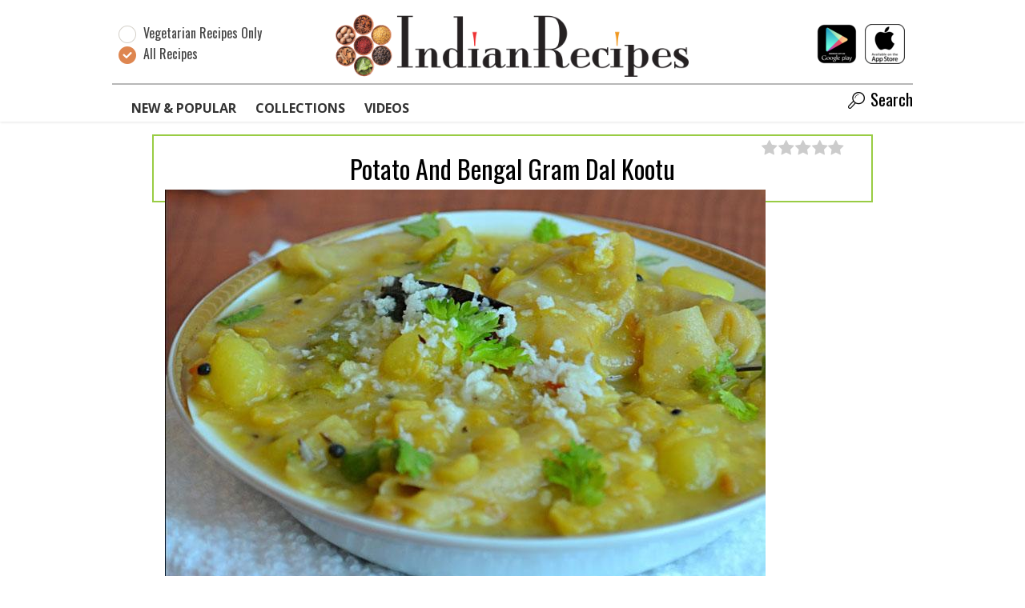

--- FILE ---
content_type: text/html; charset=utf-8
request_url: https://indianrecipes.com/recipe/Potato-And-Bengal-Gram-Dal-Kootu_elHA
body_size: 3569
content:
<!DOCTYPE html>
<html lang="en">
  <head>
    <meta charset="utf-8">
    <title>Potato And Bengal Gram Dal Kootu | IndianRecipes.com
    </title>
    <link rel="icon" type="image/png" href="/static/icon.png">
    <meta name="viewport" content="width=device-width, initial-scale=1.0">

    <script>window.ga=window.ga||function(){(ga.q=ga.q||[]).push(arguments)};ga.l=+new Date;
ga('create', 'UA-101939311-1', 'auto');
ga('send', 'pageview');
    </script>

    <script async src="https://www.google-analytics.com/analytics.js"></script>
    <link rel="stylesheet" media="all" href="/static/styles.css">
<meta property="indianrecipes:id" content="elHA"/>
<meta content="en_US" property="og:locale"/>
<meta name="keywords" content="Indian,Vegetarian,Curries &amp; Gravies,South Indian,Tamil Nadu"/>
<meta name="copyright" content="Copyright (c) 2026 IndianRecipes.com"/>
<link rel="canonical" href="https://indianrecipes.com/recipe/Potato-And-Bengal-Gram-Dal-Kootu_elHA"/>
<meta name="twitter:card" content="summary_large_image"/>
<meta name="twitter:site" content="@indianrecipesco"/>
<meta name="twitter:title" content="Potato And Bengal Gram Dal Kootu"/>
<meta name="twitter:image" content="https://lh3.googleusercontent.com/DNzHyO7Wq4ACWJ6Klb_uawotCC7KrP0kkdl7UUDmNqIlVaBI2_drNo9jG8XO_bBuDozA1qjqj3fHiZIVyTBv9Ywx1jMvbTZH2vk"/>
<meta property="og:title" content="Potato And Bengal Gram Dal Kootu"/>
<meta property="og:type" content="website"/>
<meta property="og:site_name" content="IndianRecipes.com"/>
<meta property="og:url" content="https://indianrecipes.com/recipe/Potato-And-Bengal-Gram-Dal-Kootu_elHA"/>
<meta property="og:image" content="https://lh3.googleusercontent.com/DNzHyO7Wq4ACWJ6Klb_uawotCC7KrP0kkdl7UUDmNqIlVaBI2_drNo9jG8XO_bBuDozA1qjqj3fHiZIVyTBv9Ywx1jMvbTZH2vk"/>
<script async="async" src="https://www.googletagservices.com/tag/js/gpt.js"></script>
<script>var googletag = googletag || {};
googletag.cmd = googletag.cmd || [];
var is_recipe_page = true;
</script>
    <script src="/static/all.js"></script>
  </head>
  <body id="recipe-page">
    <header id="top-header">
      <div id="top-header-content">
        <div class="dietary-preference">
          <form>
            <div class="radio">
              <input id="dietary-preference-veg" type="radio" name="dietary-preference" value="vegetarian">
              <label for="dietary-preference-veg"><i></i>
                <u class="ir-icon-vegetarian"></u><span>Vegetarian Recipes Only</span>
              </label>
            </div>
            <div class="radio">
              <input id="dietary-preference-non-veg" type="radio" name="dietary-preference" value="non-vegetarian" checked class="radio">
              <label for="dietary-preference-non-veg"><i></i>
                <u class="ir-icon-non-vegetarian"></u><span>All Recipes</span>
              </label>
            </div>
          </form>
        </div>
        <div class="search-btn"><i aria-hidden="true" class="ir-icon-search"></i>
        </div><i aria-hidden="true" class="ir-icon-menu menu-btn"></i>
        <div itemscope itemtype="http://schema.org/Organization"><a itemprop="url" href="https://indianrecipes.com/" class="logo big">IndianRecipes.com</a>
          <meta itemprop="name" content="IndianRecipes.com">
          <meta itemprop="logo" src="http://indianrecipes.com/static/logo-social-network.png">
        </div>
        <div class="app-links"><a href="/app-google"><img src="/static/google-play-store_50.png"></a><a href="/app-apple"><img src="/static/apple-app-store_50.png"></a>
        </div>
        <section id="top-nav-section">
          <nav id="top-nav" class="group"><a href="/" class="logo small">IndianRecipes.com</a><i aria-hidden="true" class="ir-icon-close close"></i><a href="/" class="icon">IndianRecipes.com</a><a href="/new_and_popular">New &amp; Popular</a><a href="/collections">Collections</a><a href="/videos">Videos</a>
            <div class="right">
        <div class="dietary-preference">
          <form>
            <div class="radio">
              <input id="dietary-preference-veg" type="radio" name="dietary-preference" value="vegetarian">
              <label for="dietary-preference-veg"><i></i>
                <u class="ir-icon-vegetarian"></u><span>Vegetarian Recipes Only</span>
              </label>
            </div>
            <div class="radio">
              <input id="dietary-preference-non-veg" type="radio" name="dietary-preference" value="non-vegetarian" checked class="radio">
              <label for="dietary-preference-non-veg"><i></i>
                <u class="ir-icon-non-vegetarian"></u><span>All Recipes</span>
              </label>
            </div>
          </form>
        </div>
              <div class="search-btn"><i aria-hidden="true" class="ir-icon-search"></i>Search
              </div>
            </div>
          </nav>
        </section>
      </div>
    </header>
    <main id="main-content">
<div id="fixed-ad-cover">
  <div id="fixed-ad">
    <script>googletag.cmd.push(function() { googletag.display('fixed-ad'); });</script>
  </div>
</div>
<div id="print-btns"><a href="#" class="print-btn">Print</a><a href="#" class="cancel-btn">Cancel</a>
</div>
<div id="core">
  <div itemscope="itemscope" itemtype="http://schema.org/Recipe">
    <meta itemprop="mainEntityOfPage" content="True"/>
    <meta itemprop="url" content="https://indianrecipes.com/recipe/Potato-And-Bengal-Gram-Dal-Kootu_elHA"/>
    <meta itemprop="image" content="https://lh3.googleusercontent.com/DNzHyO7Wq4ACWJ6Klb_uawotCC7KrP0kkdl7UUDmNqIlVaBI2_drNo9jG8XO_bBuDozA1qjqj3fHiZIVyTBv9Ywx1jMvbTZH2vk"/>
    <meta itemprop="datePublished"/>
    <meta itemprop="inLanguage" content="en_US"/>
    <meta itemprop="keywords" content="Indian,Vegetarian,Curries &amp; Gravies,South Indian,Tamil Nadu"/>
    <div id="recipe-header">
      <h1 itemprop="name">Potato And Bengal Gram Dal Kootu
      </h1><i role="img" alt="vegetarian" class="ir-icon-vegetarian"></i>
      <hr/>
<div class="stars"><i class="ir-icon-null"></i><i class="ir-icon-null"></i><i class="ir-icon-null"></i><i class="ir-icon-null"></i><i class="ir-icon-null"></i>
</div>
      <div class="rating">
        <button class="emoticon-in-love"></button>
        <button class="emoticon-mad"></button>
      </div>
    </div>
    <picture id="image">
      <source media="(min-width: 1024px)" srcset="//lh3.googleusercontent.com/DNzHyO7Wq4ACWJ6Klb_uawotCC7KrP0kkdl7UUDmNqIlVaBI2_drNo9jG8XO_bBuDozA1qjqj3fHiZIVyTBv9Ywx1jMvbTZH2vk=s750"></source>
      <source media="(min-width: 768px)" srcset="//lh3.googleusercontent.com/DNzHyO7Wq4ACWJ6Klb_uawotCC7KrP0kkdl7UUDmNqIlVaBI2_drNo9jG8XO_bBuDozA1qjqj3fHiZIVyTBv9Ywx1jMvbTZH2vk=s600"></source>
      <source media="(min-width: 425px)" srcset="//lh3.googleusercontent.com/DNzHyO7Wq4ACWJ6Klb_uawotCC7KrP0kkdl7UUDmNqIlVaBI2_drNo9jG8XO_bBuDozA1qjqj3fHiZIVyTBv9Ywx1jMvbTZH2vk=s400"></source>
      <source media="(min-width: 360px)" srcset="//lh3.googleusercontent.com/DNzHyO7Wq4ACWJ6Klb_uawotCC7KrP0kkdl7UUDmNqIlVaBI2_drNo9jG8XO_bBuDozA1qjqj3fHiZIVyTBv9Ywx1jMvbTZH2vk=s340"></source>
      <source media="(min-width: 320px)" srcset="//lh3.googleusercontent.com/DNzHyO7Wq4ACWJ6Klb_uawotCC7KrP0kkdl7UUDmNqIlVaBI2_drNo9jG8XO_bBuDozA1qjqj3fHiZIVyTBv9Ywx1jMvbTZH2vk=s280"></source>
      <source media="(min-width: 0)" srcset="//lh3.googleusercontent.com/DNzHyO7Wq4ACWJ6Klb_uawotCC7KrP0kkdl7UUDmNqIlVaBI2_drNo9jG8XO_bBuDozA1qjqj3fHiZIVyTBv9Ywx1jMvbTZH2vk=s225"></source><img src="//lh3.googleusercontent.com/DNzHyO7Wq4ACWJ6Klb_uawotCC7KrP0kkdl7UUDmNqIlVaBI2_drNo9jG8XO_bBuDozA1qjqj3fHiZIVyTBv9Ywx1jMvbTZH2vk=s225" alt="Potato And Bengal Gram Dal Kootu"/>
    </picture>
    <hr id="header-hr"/>
    <div class="actions">
      <div class="share"><a href="https://www.facebook.com/dialog/share?app_id=1503559006370217&amp;display=popup&amp;href=http%3A%2F%2Findianrecipes.com%2Frecipe%2FPotato-And-Bengal-Gram-Dal-Kootu_elHA" class="ir-icon-facebook"></a><a href="https://twitter.com/intent/tweet?url=http%3A%2F%2Findianrecipes.com%2Frecipe%2FPotato-And-Bengal-Gram-Dal-Kootu_elHA&amp;text=Potato%20And%20Bengal%20Gram%20Dal%20Kootu%20-%20IndianRecipes.com" class="ir-icon-twitter"></a><a href="https://www.pinterest.com/pin/create/button/?url=http%3A%2F%2Findianrecipes.com%2Frecipe%2FPotato-And-Bengal-Gram-Dal-Kootu_elHA&amp;media=%2F%2Flh3.googleusercontent.com%2FDNzHyO7Wq4ACWJ6Klb_uawotCC7KrP0kkdl7UUDmNqIlVaBI2_drNo9jG8XO_bBuDozA1qjqj3fHiZIVyTBv9Ywx1jMvbTZH2vk&amp;description=Potato%20And%20Bengal%20Gram%20Dal%20Kootu%20-%20IndianRecipes.com" class="ir-icon-pinterest"></a><a href="https://plus.google.com/share?url=http%3A%2F%2Findianrecipes.com%2Frecipe%2FPotato-And-Bengal-Gram-Dal-Kootu_elHA" class="ir-icon-gplus"></a><a href="/cdn-cgi/l/email-protection#[base64]" class="ir-icon-mail"></a>
      </div>
      <div class="print"><a href="#print"><i class="ir-icon-print"></i>Print</a>
      </div>
    </div>
    <div id="instructions-cover">
      <div class="instructions">
        <h2>Ingredients</h2>
        <ul>
          <li>
            <label>
              <input type="checkbox" name="recipe-line[1,1]" id="recipe-line[1,1]"/><i></i><span itemprop="recipeIngredient">
&bull;
<strong>Potatoes</strong> - 4
</span>
            </label>
          </li>
          <li>
            <label>
              <input type="checkbox" name="recipe-line[2,1]" id="recipe-line[2,1]"/><i></i><span itemprop="recipeIngredient">
&bull;
<strong>Bengal gram dal</strong> - ¼ cup
</span>
            </label>
          </li>
          <li>
            <label>
              <input type="checkbox" name="recipe-line[3,1]" id="recipe-line[3,1]"/><i></i><span itemprop="recipeIngredient">
&bull;
<strong>Tamarind</strong> - lime size
</span>
            </label>
          </li>
          <li>
            <label>
              <input type="checkbox" name="recipe-line[4,1]" id="recipe-line[4,1]"/><i></i><span itemprop="recipeIngredient">
&bull;
<strong>Salt</strong> - as required
</span>
            </label>
          </li>
          <li>
            <label>
              <input type="checkbox" name="recipe-line[5,1]" id="recipe-line[5,1]"/><i></i><span itemprop="recipeIngredient">
&bull;
<strong>Jaggery</strong> - as required
</span>
            </label>
          </li>
          <li>
            <label>
              <input type="checkbox" name="recipe-line[6,1]" id="recipe-line[6,1]"/><i></i><span itemprop="recipeIngredient">
&bull;
<strong>Oil</strong> - 2 ½ teaspoons
</span>
            </label>
          </li>
        </ul>
        <hr/>
        <h2>Ingredients For Seasoning</h2>
        <ul>
          <li>
            <label>
              <input type="checkbox" name="recipe-line[1,2]" id="recipe-line[1,2]"/><i></i><span itemprop="recipeIngredient">
&bull;
<strong>Mustard seeds</strong> - ½ teaspoon
</span>
            </label>
          </li>
          <li>
            <label>
              <input type="checkbox" name="recipe-line[2,2]" id="recipe-line[2,2]"/><i></i><span itemprop="recipeIngredient">
&bull;
<strong>Black gram dal</strong> - 1 teaspoon
</span>
            </label>
          </li>
          <li>
            <label>
              <input type="checkbox" name="recipe-line[3,2]" id="recipe-line[3,2]"/><i></i><span itemprop="recipeIngredient">
&bull;
<strong>Curry leaves</strong> - 1 sprig
</span>
            </label>
          </li>
        </ul>
        <hr/>
        <h2>Ingredients For Masala</h2>
        <ul>
          <li>
            <label>
              <input type="checkbox" name="recipe-line[1,3]" id="recipe-line[1,3]"/><i></i><span itemprop="recipeIngredient">
&bull;
<strong>Dhania</strong> - 2 teaspoons
</span>
            </label>
          </li>
          <li>
            <label>
              <input type="checkbox" name="recipe-line[2,3]" id="recipe-line[2,3]"/><i></i><span itemprop="recipeIngredient">
&bull;
<strong>Black gram dal</strong> - 1 ½ teaspoons
</span>
            </label>
          </li>
          <li>
            <label>
              <input type="checkbox" name="recipe-line[3,3]" id="recipe-line[3,3]"/><i></i><span itemprop="recipeIngredient">
&bull;
<strong>Bengal gram dal</strong> - 1 tablespoon
</span>
            </label>
          </li>
          <li>
            <label>
              <input type="checkbox" name="recipe-line[4,3]" id="recipe-line[4,3]"/><i></i><span itemprop="recipeIngredient">
&bull;
<strong>Red chillies</strong> - 7
</span>
            </label>
          </li>
          <li>
            <label>
              <input type="checkbox" name="recipe-line[5,3]" id="recipe-line[5,3]"/><i></i><span itemprop="recipeIngredient">
&bull;
<strong>Coconut (grated)</strong> - ¼ cup
</span>
            </label>
          </li>
        </ul>
        <hr/>
        <h2>Method To Prepare Masala</h2>
        <ul>
          <li>
            <label>
              <input type="checkbox" name="recipe-line[1,4]" id="recipe-line[1,4]"/><i></i><span itemprop="recipeInstructions">1. 
<mark>Heat</mark> a teaspoon of <strong>oil</strong>, <mark>fry</mark> the <strong>masala</strong> <strong>ingredients</strong> till golden brown, <mark>remove</mark> from fire and <mark>grind</mark> with ¼ cup of fresh grated <strong>coconut</strong>. (Dry <strong>coconut</strong> also can be used)
</span>
            </label>
          </li>
        </ul>
        <hr/>
        <h2>Method</h2>
        <ul>
          <li>
            <label>
              <input type="checkbox" name="recipe-line[1,5]" id="recipe-line[1,5]"/><i></i><span itemprop="recipeInstructions">1. 
<mark>Scrape</mark> the skin from <strong>potatoes</strong> and <mark>dice</mark> it into one inch cubes.
</span>
            </label>
          </li>
          <li>
            <label>
              <input type="checkbox" name="recipe-line[2,5]" id="recipe-line[2,5]"/><i></i><span itemprop="recipeInstructions">2. 
<mark>Wash</mark> the <strong>dal</strong> and <mark>keep</mark> the <strong>potatoes</strong> and <strong>dal</strong> with just enough <strong>water</strong> to <mark>cover</mark> in a vessel and pressure <mark>cook</mark> till first whistle comes.
</span>
            </label>
          </li>
          <li>
            <label>
              <input type="checkbox" name="recipe-line[3,5]" id="recipe-line[3,5]"/><i></i><span itemprop="recipeInstructions">3. 
<mark>Soak</mark> <strong>tamarind</strong> and extract a thick pulp from it.
</span>
            </label>
          </li>
          <li>
            <label>
              <input type="checkbox" name="recipe-line[4,5]" id="recipe-line[4,5]"/><i></i><span itemprop="recipeInstructions">4. 
<mark>Mix</mark> the <strong>ground paste</strong>, <strong>tamarind</strong> extract, <strong>salt</strong> and <strong>jaggery</strong> with boiled <strong>potato</strong>, <strong>dal</strong> <strong>mixture</strong> with enough <strong>water</strong> and <mark>boil</mark> in a medium flame, taking care to <mark>stir</mark> in between.
</span>
            </label>
          </li>
          <li>
            <label>
              <input type="checkbox" name="recipe-line[5,5]" id="recipe-line[5,5]"/><i></i><span itemprop="recipeInstructions">5. 
When the gravy becomes thick enough, <mark>pour</mark> the fried <strong>seasoning</strong> on top and garnish with <strong>curry leaves</strong>.
</span>
            </label>
          </li>
          <li>
            <label>
              <input type="checkbox" name="recipe-line[6,5]" id="recipe-line[6,5]"/><i></i><span itemprop="recipeInstructions">6. 
<mark>Mix</mark> well and <mark>serve</mark> with rice dosas.
</span>
            </label>
          </li>
        </ul>
      </div>
      <div id="right-ad">
        <script data-cfasync="false" src="/cdn-cgi/scripts/5c5dd728/cloudflare-static/email-decode.min.js"></script><script>googletag.cmd.push(function() { googletag.display('right-ad'); });</script>
      </div>
    </div>
    <div class="tags">
      <h3>Collections:</h3>
      <dl class="tags">
        <dt itemprop="recipeCategory"><a href="/collection/Vegetarian">Vegetarian</a>
        </dt>
        <dt itemprop="recipeCategory"><a href="/collection/Curries%20%26%20Gravies">Curries &amp; Gravies</a>
        </dt>
        <dt itemprop="recipeCategory"><a href="/collection/South%20Indian">South Indian</a>
        </dt>
        <dt itemprop="recipeCategory"><a href="/collection/Tamil%20Nadu">Tamil Nadu</a>
        </dt>
      </dl>
    </div>
    <div id="print-copyright"></div>
  </div>
</div>
    </main>
    <div id="search-overlay">
      <div class="container"><i aria-hidden="true" class="ir-icon-close close"></i>
        <div class="box">
          <form method="get" action="/search">
            <input type="input" autocomplete="off" name="q" placeholder="Find A Recipe"><i aria-hidden="true" class="ir-icon-search"></i>
            <button type="submit" value="Submit Search" tabindex="-1"></button>
            <Search></Search>
            <ul class="suggestions"></ul>
          </form>
        </div>
      </div>
    </div>
    <div id="load-overlay">
      <div class="spinner"></div>
    </div>
    <footer id="footer">
      <div class="cover">
        <div class="copyright">Copyright 2026 IndianRecipes.com all rights reserved.</div>
        <ul class="links list-inline">
          <li><a href="/privacy_policy">Privacy Policy</a>
          </li>
        </ul>
      </div>
    </footer>
  <script defer src="https://static.cloudflareinsights.com/beacon.min.js/vcd15cbe7772f49c399c6a5babf22c1241717689176015" integrity="sha512-ZpsOmlRQV6y907TI0dKBHq9Md29nnaEIPlkf84rnaERnq6zvWvPUqr2ft8M1aS28oN72PdrCzSjY4U6VaAw1EQ==" data-cf-beacon='{"version":"2024.11.0","token":"9f3df8d2caf14084b31eaeff885dffec","r":1,"server_timing":{"name":{"cfCacheStatus":true,"cfEdge":true,"cfExtPri":true,"cfL4":true,"cfOrigin":true,"cfSpeedBrain":true},"location_startswith":null}}' crossorigin="anonymous"></script>
</body>
</html>

--- FILE ---
content_type: text/html; charset=utf-8
request_url: https://www.google.com/recaptcha/api2/aframe
body_size: 267
content:
<!DOCTYPE HTML><html><head><meta http-equiv="content-type" content="text/html; charset=UTF-8"></head><body><script nonce="N8uVuS_qmYDiWLTNPontPQ">/** Anti-fraud and anti-abuse applications only. See google.com/recaptcha */ try{var clients={'sodar':'https://pagead2.googlesyndication.com/pagead/sodar?'};window.addEventListener("message",function(a){try{if(a.source===window.parent){var b=JSON.parse(a.data);var c=clients[b['id']];if(c){var d=document.createElement('img');d.src=c+b['params']+'&rc='+(localStorage.getItem("rc::a")?sessionStorage.getItem("rc::b"):"");window.document.body.appendChild(d);sessionStorage.setItem("rc::e",parseInt(sessionStorage.getItem("rc::e")||0)+1);localStorage.setItem("rc::h",'1768932054087');}}}catch(b){}});window.parent.postMessage("_grecaptcha_ready", "*");}catch(b){}</script></body></html>

--- FILE ---
content_type: text/plain
request_url: https://www.google-analytics.com/j/collect?v=1&_v=j102&a=1557686650&t=pageview&_s=1&dl=https%3A%2F%2Findianrecipes.com%2Frecipe%2FPotato-And-Bengal-Gram-Dal-Kootu_elHA&ul=en-us%40posix&dt=Potato%20And%20Bengal%20Gram%20Dal%20Kootu%20%7C%20IndianRecipes.com&sr=1280x720&vp=1280x720&_u=IEBAAEABAAAAACAAI~&jid=1636871767&gjid=1863583652&cid=2101824899.1768932051&tid=UA-101939311-1&_gid=480477153.1768932051&_r=1&_slc=1&z=1577777834
body_size: -451
content:
2,cG-NWWC4NPFQP